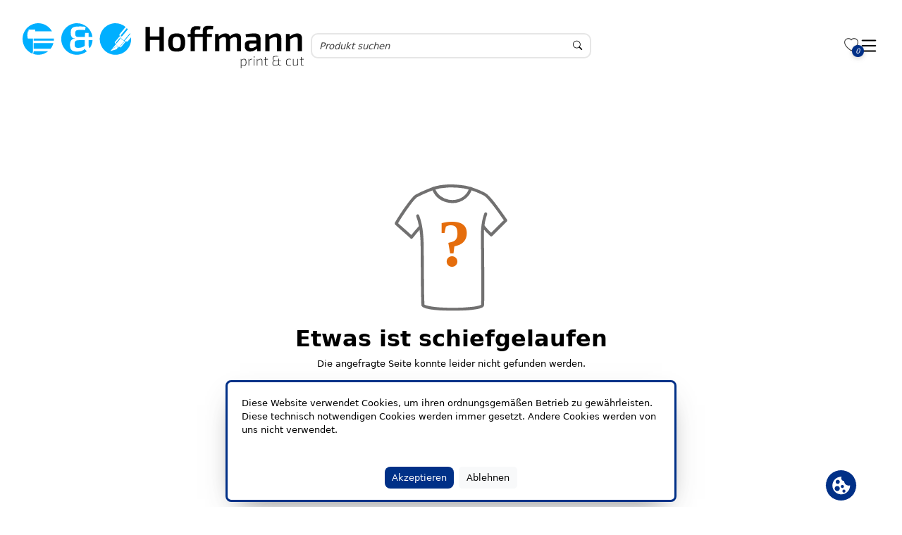

--- FILE ---
content_type: image/svg+xml
request_url: https://shop.hoffmann-print.de/img/bMEtgJUBhSJdXfi3EmWX/headerLogo/xx/logo.svg
body_size: 10754
content:
<?xml version="1.0" encoding="UTF-8"?>
<!-- Created with Inkscape (http://www.inkscape.org/) -->
<svg width="163.15mm" height="26.085mm" version="1.1" viewBox="0 0 163.15 26.085" xmlns="http://www.w3.org/2000/svg" xmlns:cc="http://creativecommons.org/ns#" xmlns:dc="http://purl.org/dc/elements/1.1/" xmlns:rdf="http://www.w3.org/1999/02/22-rdf-syntax-ns#" xmlns:xlink="http://www.w3.org/1999/xlink"><script xmlns="" id="__gaOptOutExtension"/>
 <metadata>
  <rdf:RDF>
   <cc:Work rdf:about="">
    <dc:format>image/svg+xml</dc:format>
    <dc:type rdf:resource="http://purl.org/dc/dcmitype/StillImage"/>
   </cc:Work>
  </rdf:RDF>
 </metadata>
 <g fill="#00afff" fill-rule="evenodd">
  <path d="m9.1017 1.066e-6c-5.0261 0-9.1017 4.0756-9.1017 9.1017 0 3.8466 2.3859 7.1348 5.7591 8.4667l0.28222-1.4817v-7.2143h-2.9898c-0.45354-1.0847-0.26553-2.7749 0-4.1804h0.37041v-1.0142h3.8806v1.0142h9.7543c-1.5527-2.7968-4.5295-4.6919-7.9551-4.6919zm-2.6458 8.8724v1.1818h11.695c0.03284-0.31438 0.05292-0.62943 0.05292-0.9525 0-0.07705-0.0069-0.15271-0.0088-0.22931zm0 2.6017v3.2103h9.8249c0.73381-0.94174 1.286-2.0247 1.6051-3.2103zm0.0176 4.6302-0.3175 1.6051c0.92376 0.31578 1.915 0.49389 2.9457 0.49389 2.2078 0 4.2273-0.79131 5.8032-2.099z"/>
  <path d="m31.521 1.066e-6c-5.0261 0-9.1017 4.0756-9.1017 9.1017 0 5.0261 4.0756 9.1017 9.1017 9.1017 2.217 0 4.251-0.79914 5.8297-2.1167-0.60018-0.26157-1.0109-0.72448-1.1994-1.3406-1.1379 1.1582-2.3961 1.5875-4.4891 1.5875-2.9667 0-4.1628-0.95024-4.1628-3.7747 0-2.1336 0.70817-3.5036 2.7605-3.6865v-0.07937c-1.7069-0.16256-2.3372-1.24-2.3372-3.272 0-3.2512 1.5509-3.6512 5.371-3.6512 0.85344 0 2.0528 0.01729 3.272 0.22049l-0.30868 1.8521c-0.62992-0.04064-1.9746-0.06174-3.0515-0.06174-2.0726 0-2.6988 0.26063-2.6988 2.0285 0 1.6053 0.52712 2.0373 2.2137 2.0373h3.3778l0.17639-2.3195h2.0726v2.3195h2.2049c-0.56712-4.4812-4.396-7.9463-9.0311-7.9463zm1.0583 9.7896c-1.8085 0-2.3989 0.51372-2.3989 2.3019 0 1.6459 0.49184 2.1078 2.1784 2.1078 1.4834-0.02032 2.7227-0.40083 3.6777-1.173v-3.2367zm5.7679 0v3.2897c0 0.70332 0.18498 1.0343 0.71438 1.1289 0.86649-1.2767 1.4123-2.7906 1.5346-4.4185z"/>
  <path d="m53.86 1.066e-6c-5.0261 0-9.1017 4.0756-9.1017 9.1017 0 5.0261 4.0756 9.1017 9.1017 9.1017 5.0261 0 9.1017-4.0756 9.1017-9.1017 0-0.32018-0.01183-0.64086-0.0441-0.9525l-1.9844 2.3636c-0.10739 0.02086-0.22982 0.02872-0.35278 0.02646-0.12296-0.0021-0.25259-0.01087-0.38806-0.03528-0.13547-0.02439-0.27847-0.05983-0.42333-0.10583-0.14486-0.046-0.46617-0.17999-0.61736-0.24694l3.3249-3.9687c-0.051-0.15064-0.10019-0.30281-0.15875-0.44979l-3.5366 4.2069c-0.11783-0.06864-0.23523-0.14077-0.35278-0.22049-0.18181-0.12327-0.35985-0.26503-0.53798-0.41451-0.14213-0.11925-0.27901-0.23669-0.40569-0.3616-0.12666-0.12491-0.24263-0.25105-0.35278-0.37924-0.11015-0.12819-0.21608-0.25896-0.30868-0.38806-0.0926-0.12909-0.17297-0.26045-0.24695-0.38806-0.07397-0.12761-0.13976-0.25549-0.19403-0.37924-0.05427-0.12375-0.09873-0.24409-0.13229-0.3616-0.03353-0.1175-0.0587-0.22626-0.07056-0.33514-0.01185-0.10888-0.01101-0.2108 0-0.30868 0.99753-1.1888 2.3239-2.7599 3.5719-4.2422-1.5868-1.347-3.6469-2.1608-5.8914-2.1608zm6.5793 2.8134-3.4484 4.101c-0.30113 0.35887 0.4119 0.94087 0.70556 0.5909l3.3514-3.9864c-0.19168-0.24668-0.39297-0.48007-0.60854-0.70556zm-4.1804 4.7625c0.07053 0.15643 0.15442 0.31383 0.25576 0.47625 0.10135 0.16242 0.22276 0.32143 0.35278 0.48507 0.13002 0.16364 0.26678 0.33379 0.42333 0.49389 0.15652 0.1601 0.33062 0.31564 0.51153 0.46743 0.41862 0.36722 0.76282 0.54295 1.2347 0.80257l-2.8928 3.4484c-0.41828-0.18197-0.8196-0.46116-1.2347-0.81139-0.21576-0.18104-0.41595-0.37017-0.5909-0.55562-0.17495-0.18545-0.32336-0.3698-0.44979-0.54681-0.12646-0.177-0.22959-0.34702-0.29986-0.50271-0.07025-0.15569-0.10816-0.29301-0.11466-0.41451zm0.18521 0.9966c-0.06601 3.7e-4 -0.12986 0.03106-0.18521 0.09701l-2.196 2.6106c-0.17656 0.21042 0.24233 0.54916 0.41452 0.34396l2.1872-2.6106c0.16391-0.19535-0.02247-0.4421-0.22049-0.44097zm2.7693 1.808c0.18302 0.08009 0.36848 0.14834 0.5909 0.21167l-2.8134 3.3602c-0.07414 0.0018-0.15872-0.0014-0.24694-0.01764-0.08825-0.01627-0.18243-0.04592-0.28222-0.07937-0.0425-0.01425-0.08796-0.02685-0.13229-0.0441zm-5.1858 1.8874c0.69777 0.70069 1.3016 1.1429 1.711 1.3847l-0.75847 0.89958c0.02368-0.0919 0.04819-0.18761 0.06173-0.28222 0.01355-0.09462 0.02074-0.19406 0.01765-0.28222-3e-3 -0.08817-0.01812-0.16557-0.0441-0.23812-0.02612-0.07256-0.0677-0.13744-0.12347-0.18521-0.03971-0.03404-0.09219-0.06193-0.14993-0.07937-0.05774-0.01744-0.12473-0.02018-0.20285-0.01764-0.07812 0.0024-0.16375 0.0097-0.26458 0.03528-0.10086 0.02556-0.20924 0.07153-0.33514 0.12347-0.1259 0.05194-0.27006 0.11245-0.42333 0.19403-0.15328 0.08158-0.31972 0.17656-0.50271 0.29104-0.36599 0.22896-0.78876 0.52829-1.2876 0.9084zm0.45861 1.3229c0.03694-0.0042 0.07428-0.0014 0.10583 0 0.03155 0.0013 0.06167 0.0029 0.0882 0.0088 0.0528 0.01188 0.08898 0.03324 0.12347 0.06174 0.05362 0.04434 0.08805 0.10083 0.10583 0.17639 0.01778 0.07555 0.02582 0.16879 0.01765 0.26458-0.0163 0.1916-0.08201 0.41068-0.14111 0.61736l-0.19404 0.25576-3.7659 1.1377 0.82903-0.93486c0.51443-0.37207 0.95247-0.66973 1.3229-0.89958 0.37045-0.22986 0.66901-0.39177 0.91722-0.50271 0.12412-0.05547 0.23752-0.10218 0.33514-0.13229 0.09762-0.03013 0.18191-0.04527 0.25576-0.05292z"/>
 </g>
 <path d="m81.95 2.0898h-2.54v5.5067h-5.5474v-5.5067h-2.54v14.021h2.54v-6.4211h5.5474v6.4211h2.54v-14.021"/>
 <path d="m89.402 5.8694c-3.5966 0-4.9378 1.4427-4.9378 5.2629 0 3.8202 1.3411 5.2426 4.9378 5.2426 3.5763 0 4.8971-1.4224 4.8971-5.2426 0-3.8202-1.3208-5.2629-4.8971-5.2629m0 1.971c1.7882 0 2.3368 0.7112 2.3368 3.2918 0 2.5603-0.54864 3.2715-2.3368 3.2715-1.8288 0-2.3571-0.7112-2.3571-3.2715 0-2.5806 0.52832-3.2918 2.3571-3.2918"/>
 <path d="m110.38 3.431 0.22352-1.7475c-0.85344-0.14224-2.3571-0.18288-3.0277-0.18288-2.2962 0-3.109 1.1582-3.109 3.0074v1.6459h-4.5517v-1.1176c0-1.1379 0.38608-1.4021 1.5037-1.4021h1.5443l0.22352-1.7475c-0.73152-0.14224-2.032-0.18288-2.6416-0.18288-2.093 0-3.0886 1.1582-3.0886 3.0074v1.4427l-1.7678 0.1016v1.6866h1.7678v8.1686h2.4587v-8.1686h4.5517v8.1686h2.4587v-8.1686h2.9261v-1.7882h-2.9261v-1.3208c0-1.016 0.38609-1.4021 1.5037-1.4021h1.9507"/>
 <path d="m113.63 6.1538h-2.0117v9.9568h2.4587v-6.9698c1.3208-0.89408 1.8694-1.1786 2.6619-1.1786 0.85344 0 1.2598 0.34544 1.2395 1.4224v6.7259h2.3774v-6.9494c1.3005-0.87376 1.8491-1.1989 2.6822-1.1989 0.93472 0 1.2192 0.4064 1.2395 1.4224v6.7259h2.4181v-7.4778c0-1.7882-0.93472-2.7635-2.7026-2.7635-1.3208 0-2.5197 0.54864-3.7795 1.6662-0.34544-1.0973-1.1989-1.6662-2.54-1.6662-1.3818 0-2.601 0.6096-3.9014 1.7475l-0.14224-1.463"/>
 <path d="m129.58 8.1046c1.5646-0.12192 3.2512-0.2032 4.1656-0.2032 1.4224 0 1.8085 0.28448 1.8288 1.4224v0.6096h-3.7389c-1.8694 0-2.9464 0.9144-2.9464 2.4994v1.016c0 1.8694 1.3208 2.8854 3.1496 2.8854 1.7882 0 3.0886-0.95504 3.7998-1.7475l0.26416 1.524h1.9507v-6.7666c0-2.6619-1.2802-3.4747-3.7389-3.4747-1.3208 0-3.556 0.22352-4.9784 0.48768l0.24384 1.7475m1.7678 4.633c0-0.67056 0.24384-1.077 1.0566-1.1176h3.1699v1.5443c-1.016 0.83312-2.1539 1.1786-2.9261 1.1786-0.89408 0-1.3005-0.36576-1.3005-1.2192v-0.38608"/>
 <path d="m142.82 6.1538h-2.0726v9.9568h2.479v-6.9291c1.3614-0.77216 2.2758-1.2192 3.2715-1.2192 0.79248 0 1.0566 0.3048 1.0566 1.4224v6.7259h2.479v-7.4778c0-1.7882-0.97536-2.7635-2.7432-2.7635-1.4427 0-2.8854 0.67056-4.3078 1.7475l-0.16256-1.463"/>
 <path d="m154.81 6.1538h-2.0726v9.9568h2.479v-6.9291c1.3614-0.77216 2.2758-1.2192 3.2715-1.2192 0.79248 0 1.0566 0.3048 1.0566 1.4224v6.7259h2.479v-7.4778c0-1.7882-0.97536-2.7635-2.7432-2.7635-1.4427 0-2.8854 0.67056-4.3078 1.7475l-0.16256-1.463"/>
 <path d="m126.82 20.633h-0.24497v5.4525h0.30819v-1.2248c0-0.26867 8e-3 -0.46623-0.0237-0.74281 0.52945 0.27658 1.0273 0.41882 1.5409 0.41882 0.99568 0 1.3987-0.54525 1.3987-1.9914 0-1.4145-0.37931-2.0072-1.3592-2.0072-0.53736 0-1.0589 0.26868-1.5804 0.76652l-0.0395-0.67169m0.0632 0.90876c0.60847-0.49784 1.0194-0.7191 1.4935-0.7191 0.79022 0 1.0984 0.45833 1.0984 1.7227 0 1.2723-0.31609 1.7069-1.1142 1.7069-0.47413 0-0.88505-0.12643-1.4777-0.3477v-2.3628"/>
 <path d="m133.22 20.538h-0.15804c-0.55316 0-1.13 0.28448-1.7385 0.76652l-0.0395-0.67169h-0.23707v3.8089h0.30819v-2.908c0.68749-0.44252 1.1379-0.6954 1.6595-0.6954h0.15805l0.0474-0.30028"/>
 <path d="m134.23 19.044c-0.0869 0-0.12643 0.04741-0.12643 0.12644v0.47413c0 0.08692 0.0395 0.12644 0.12643 0.12644h0.14224c0.079 0 0.11854-0.03951 0.11854-0.12644v-0.47413c0-0.07902-0.0395-0.12644-0.11854-0.12644h-0.14224m0.22127 5.3972v-3.8089h-0.30819v3.8089h0.30819"/>
 <path d="m136.16 20.633h-0.25287v3.8089h0.30818v-2.8922c0.7033-0.47413 1.1695-0.727 1.7148-0.727 0.52944 0 0.78232 0.24497 0.78232 0.82183v2.7974h0.31609v-2.8606c0-0.68749-0.35561-1.0431-1.0273-1.0431-0.58477 0-1.1774 0.26868-1.8175 0.76652l-0.0237-0.67169"/>
 <path d="m140.97 20.901h1.3592v-0.26868h-1.3592v-1.1774h-0.31609v1.1853l-0.68749 0.03161v0.22916h0.68749v2.7342c0 0.55315 0.30029 0.86134 0.90085 0.86134 0.15015 0 0.50575-0.02371 0.72701-0.06322l-0.0395-0.22917h-0.66379c-0.40301 0-0.60847-0.18965-0.60847-0.60057v-2.7026"/>
 <path d="m150.02 24.212h-0.66378c-0.39512 0-0.60057-0.19755-0.60057-0.60057v-1.8649h1.0589l0.0237-0.26077h-1.0826v-1.1774h-0.25287l-0.0474 1.1774h-1.7306c-0.96408 0-1.3039-0.22126-1.3039-1.13 0-1.0115 0.42672-1.1537 1.6911-1.1537 0.32399 0 1.0589 0.0079 1.2248 0.02371l0.0474-0.23707c-0.48994-0.06322-0.92456-0.07112-1.2564-0.07112-1.4145 0-2.0388 0.14224-2.0388 1.4066 0 0.77442 0.23706 1.2169 0.91665 1.2723v0.03161c-0.81393 0.07112-1.0747 0.60057-1.0747 1.4382 0 1.0984 0.44253 1.4461 1.5725 1.4461 0.86925 0 1.4382-0.20546 1.944-0.79022 0.0237 0.49784 0.32399 0.77442 0.89295 0.77442 0.15014 0 0.49784-0.02371 0.7191-0.06322l-0.0395-0.22126m-1.5725-2.4655v1.6437c-0.46623 0.56106-1.0036 0.82973-1.9123 0.82973-0.94826 0-1.2644-0.28448-1.2644-1.1853 0-1.0036 0.39511-1.2881 1.4461-1.2881h1.7306"/>
 <path d="m155.71 24.165c-0.3556 0.07112-0.87714 0.08692-1.0984 0.08692-1.0826 0-1.4777-0.38721-1.4777-1.7148 0-1.3276 0.39511-1.7148 1.4777-1.7148 0.26078 0 0.7112 0.02371 1.0036 0.07902l0.0553-0.21336c-0.33979-0.11853-0.81393-0.15014-1.1142-0.15014-1.2723 0-1.7543 0.52945-1.7543 1.9993 0 1.4698 0.48204 1.9993 1.7622 1.9993 0.39511 0 0.82973-0.05531 1.1932-0.15014l-0.0474-0.22126"/>
 <path d="m159.82 20.633h-0.31609v2.908c-0.66379 0.46623-1.0984 0.7112-1.612 0.7112-0.54526 0-0.80603-0.25287-0.79813-0.82183v-2.7974h-0.31609v2.8606c0 0.68749 0.3477 1.0431 1.0273 1.0431 0.56106 0 1.13-0.25287 1.7385-0.75071l0.0316 0.65588h0.24497v-3.8089"/>
 <path d="m161.79 20.901h1.3592v-0.26868h-1.3592v-1.1774h-0.31609v1.1853l-0.68749 0.03161v0.22916h0.68749v2.7342c0 0.55315 0.30029 0.86134 0.90086 0.86134 0.15014 0 0.50574-0.02371 0.727-0.06322l-0.0395-0.22917h-0.66379c-0.40301 0-0.60847-0.18965-0.60847-0.60057v-2.7026"/>
</svg>